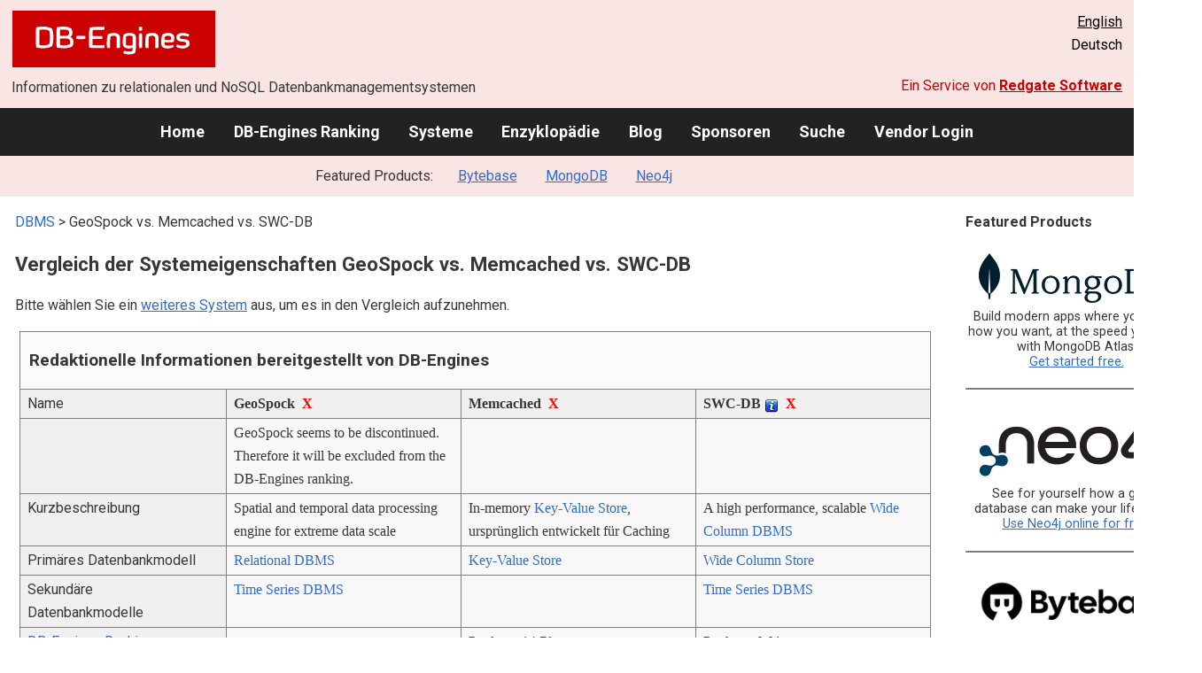

--- FILE ---
content_type: text/html; charset=UTF-8
request_url: https://db-engines.com/de/system/GeoSpock%3BMemcached%3BSWC-DB
body_size: 1892
content:
<!DOCTYPE html>
<html lang="en">
<head>
    <meta charset="utf-8">
    <meta name="viewport" content="width=device-width, initial-scale=1">
    <title></title>
    <style>
        body {
            font-family: "Arial";
        }
    </style>
    <script type="text/javascript">
    window.awsWafCookieDomainList = [];
    window.gokuProps = {
"key":"AQIDAHjcYu/GjX+QlghicBgQ/7bFaQZ+m5FKCMDnO+vTbNg96AGWisqZDV/cBoV2crvhLOkmAAAAfjB8BgkqhkiG9w0BBwagbzBtAgEAMGgGCSqGSIb3DQEHATAeBglghkgBZQMEAS4wEQQM41/ZNwf+IpnPaZtWAgEQgDvZ0tA914jSqnobti5WNwILq2CIGF8Q2Y5GOW2MJrTikhlTchyaubIYObZf8srxBx5nJm8MozFv8Hk1iA==",
          "iv":"CgAGmx7R6wAAAM5P",
          "context":"elQUu46++p7xaD3HvAmAEjv9N8XWNwGdVYlTQCeI4a4XKHhm+W3k+ChguTiy8v+Z4MfO3OsLnh/LPutf8l1QkNJ0YoGzxlI7WdoHPvMo/b1g3OeqzkRfz2V0+1k5Ma9bKCZshoR4BxJzPaUmPE5fUUq2uX1v3HPrvsfMgxBTvsbeXpiFUKzz/zT4W78d6YQ6NOVgZ5YrQeHUJNHdFmJDAC2nx27UlmMWC1JzNKxrf6wwXr/NO2fhUQ2d1pFUwIHxtBALRZgBtNv3y7C59BE4uSxFG14w2dH7EQ75tKKJhXzurDnazjxXH6yNKAH4kflYDHzuSey253L6KWQgeV2EB2n51bJZGZuLPg2gY+cr9Ze6kDrCNIG+HP76flkFyyxVkrIiAgk="
};
    </script>
    <script src="https://de8723b311ef.4a326184.eu-west-1.token.awswaf.com/de8723b311ef/fb6c172b2ca6/696cabd84c34/challenge.js"></script>
</head>
<body>
    <div id="challenge-container"></div>
    <script type="text/javascript">
        AwsWafIntegration.saveReferrer();
        AwsWafIntegration.checkForceRefresh().then((forceRefresh) => {
            if (forceRefresh) {
                AwsWafIntegration.forceRefreshToken().then(() => {
                    window.location.reload(true);
                });
            } else {
                AwsWafIntegration.getToken().then(() => {
                    window.location.reload(true);
                });
            }
        });
    </script>
    <noscript>
        <h1>JavaScript is disabled</h1>
        In order to continue, we need to verify that you're not a robot.
        This requires JavaScript. Enable JavaScript and then reload the page.
    </noscript>
</body>
</html>

--- FILE ---
content_type: text/html; charset=UTF-8
request_url: https://db-engines.com/de/system/GeoSpock%3BMemcached%3BSWC-DB
body_size: 7743
content:
        <!DOCTYPE HTML PUBLIC "-//W3C//DTD HTML 4.01 Transitional//EN" "http://www.w3.org/TR/html4/loose.dtd">
        <html lang="de">
            <head>
                <meta http-equiv="Content-Type" content="text/html;charset=UTF-8">
                <link rel="stylesheet" type="text/css" href="https://db-engines.com/s31.css">
                <title>GeoSpock vs. Memcached vs. SWC-DB Vergleich</title><meta name="description" content="Detaillierter Vergleich Seite an Seite von GeoSpock und Memcached und SWC-DB">
<meta name="referrer" content="unsafe-url">
</head><body>                    <script>
                        var _paq = window._paq = window._paq || [];
                        _paq.push(['trackPageView']);
                        _paq.push(['enableLinkTracking']);
                        (function() {
                            var u = "//db-engines.com/matomo/";
                            _paq.push(['setTrackerUrl', u + 'matomo.php']);
                            _paq.push(['setSiteId', '2']);
                            var d = document,
                                g = d.createElement('script'),
                                s = d.getElementsByTagName('script')[0];
                            g.async = true;
                            g.src = u + 'matomo.js';
                            s.parentNode.insertBefore(g, s);
                        })();
                    </script>
                    <noscript>
                        <p><img referrerpolicy="no-referrer-when-downgrade" src="//db-engines.com/matomo/matomo.php?idsite=2&amp;rec=1" style="border:0;" alt="" /></p>
                    </noscript>
        <div class="background"></div><table class="header"><tr><td class="ul"><a href="https://db-engines.com/de/"><img src="https://db-engines.com/db-engines.svg" border="0" width="231" height="64" alt="DB-Engines"></a><td class="uc"><td class="ur"><a href="https://db-engines.com/en/system/GeoSpock%3BMemcached%3BSWC-DB">English</a><br>Deutsch</table><table class="header"><tr><td class="ll">Informationen zu relationalen und NoSQL Datenbankmanagementsystemen<td class="lr">Ein Service von <a href="https://www.red-gate.com/">Redgate Software</a></table><div class="menu"><a href="https://db-engines.com/de/">Home</a><a href="https://db-engines.com/de/ranking">DB-Engines Ranking</a><a href="https://db-engines.com/de/systems">Systeme</a><a href="https://db-engines.com/de/articles">Enzyklopädie</a><a href="https://db-engines.com/de/blog">Blog</a><a href="https://db-engines.com/de/sponsors">Sponsoren</a><a href="https://db-engines.com/de/search">Suche</a><a href="https://db-engines.com/de/user_login">Vendor Login</a></div><div class="menu_featured">Featured Products:&nbsp;&nbsp;&nbsp;<a rel="sponsored" href="https://www.bytebase.com/?utm_source=db-engines.com">Bytebase</a><a rel="sponsored" href="https://www.mongodb.com/lp/cloud/atlas/try3?utm_campaign=display_dbengines_pl_flighted_atlas_tryatlaslp_prosp_gic-null_ww-all_dev_dv-all_eng_leadgen&utm_source=dbengines&utm_medium=display&utm_content=buildmodernapps-A1">MongoDB</a><a rel="sponsored" href="https://neo4j.com/cloud/aura/?ref=db-engines&utm_source=db-engines&utm_medium=referral&utm_campaign=ref-db-engines">Neo4j</a></div><table class="body"><tr><td><div class="dbentry"><div class="main"><p><a class=nound href="https://db-engines.com/de/systems">DBMS</a> &gt; GeoSpock vs. Memcached vs. SWC-DB<h1>Vergleich der Systemeigenschaften GeoSpock vs. Memcached vs. SWC-DB</h1><p>Bitte wählen Sie ein <a href="https://db-engines.com/de/systems/GeoSpock%3BMemcached%3BSWC-DB" rel="nofollow">weiteres System</a> aus, um es in den Vergleich aufzunehmen.</p><table class=tools style="clear:both"><tr><td colspan=99 class=headline>Redaktionelle Informationen bereitgestellt von DB-Engines<tr><td class="attribute">Name<td class=header>GeoSpock&nbsp;&nbsp;<span class=exclude><a href="https://db-engines.com/de/system/Memcached%3BSWC-DB">X</a><span class="infobox infobox_l">aus Vergleich ausschliessen</span></span><td class=header>Memcached&nbsp;&nbsp;<span class=exclude><a href="https://db-engines.com/de/system/GeoSpock%3BSWC-DB">X</a><span class="infobox infobox_l">aus Vergleich ausschliessen</span></span><td class=header>SWC-DB <span class=info><img src="https://db-engines.com/info.png" width=16 height=16 alt="info"><span class="infobox infobox_l">Super Wide Column Database</span></span>&nbsp;&nbsp;<span class=exclude><a href="https://db-engines.com/de/system/GeoSpock%3BMemcached">X</a><span class="infobox infobox_l">aus Vergleich ausschliessen</span></span><tr><td class="attribute"><td class="value">GeoSpock seems to be discontinued. Therefore it will be excluded from the DB-Engines ranking.<td class="value"><td class="value"><tr><td class="attribute">Kurzbeschreibung<td class="value">Spatial and temporal data processing engine for extreme data scale<td class="value">In-memory <a href="https://db-engines.com/de/article/Key-Value+Stores">Key-Value Store</a>, ursprünglich entwickelt für Caching<td class="value">A high performance, scalable <a href="https://db-engines.com/de/article/Wide+Column+Stores"> Wide Column DBMS</a><tr><td class="attribute">Primäres Datenbankmodell<td class="value"><a href="https://db-engines.com/de/article/RDBMS">Relational DBMS</a><td class="value"><a href="https://db-engines.com/de/article/Key-Value+Stores">Key-Value Store</a><td class="value"><a href="https://db-engines.com/de/article/Wide+Column+Stores">Wide Column Store</a><tr><td class="attribute">Sekundäre Datenbankmodelle<td class="value"><a href="https://db-engines.com/de/article/Time+Series+DBMS">Time Series DBMS</a><td class="value"><td class="value"><a href="https://db-engines.com/de/article/Time+Series+DBMS">Time Series DBMS</a><tr><td class="attribute"><table style="border-collapse:collapse;margin:0;padding:0;width:110%;"><tr><td style="margin:0;padding:0;border:0"><a href="https://db-engines.com/de/ranking">DB-Engines Ranking</a> <span class=info><img src="https://db-engines.com/info.png" width=16 height=16 alt="info"><span class="infobox infobox_r">misst die Popularität von Datenbankmanagement- systemen</span></span><td rowspan=2 style="margin:0;padding:0;border:0;vertical-align:bottom;"><a href="https://db-engines.com/de/ranking_trend/system/GeoSpock%3BMemcached%3BSWC-DB"><img src="https://db-engines.com/ranking_trend_s.png" width=63 height=40 alt="ranking trend" style="padding-left:0.5em;"></a><tr><td style="margin:0;padding:0;border:0;text-align:right"><a href="https://db-engines.com/de/ranking_trend/system/GeoSpock%3BMemcached%3BSWC-DB">Trend Chart</a></table><td class="value"><td class="value"><table class=dbi_mini><tr><th class=dbi_mini>Punkte<td class=dbi_mini colspan=2 style="text-align:left">14,79<tr><th class=dbi_mini>Rang<td class=dbi_mini>#35<th class=dbi_mini>&nbsp;&nbsp;<a href="https://db-engines.com/de/ranking">Overall</a><tr><th class=dbi_mini><td class=dbi_mini>#5<th class=dbi_mini>&nbsp;&nbsp;<a href="https://db-engines.com/de/ranking/key-value+store">Key-Value Stores</a></table><td class="value"><table class=dbi_mini><tr><th class=dbi_mini>Punkte<td class=dbi_mini colspan=2 style="text-align:left">0,01<tr><th class=dbi_mini>Rang<td class=dbi_mini>#380<th class=dbi_mini>&nbsp;&nbsp;<a href="https://db-engines.com/de/ranking">Overall</a><tr><th class=dbi_mini><td class=dbi_mini>#13<th class=dbi_mini>&nbsp;&nbsp;<a href="https://db-engines.com/de/ranking/wide+column+store">Wide Column Stores</a></table><tr><td class="attribute">Website<td class="value">geospock.com<td class="value"><a href="http://www.memcached.org/" rel="nofollow">www.memcached.org</a><td class="value"><a href="https://github.com/kashirin-alex/swc-db" rel="nofollow">github.com/&shy;kashirin-alex/&shy;swc-db</a><br><a href="https://www.swcdb.org/" rel="nofollow">www.swcdb.org</a><tr><td class="attribute">Technische Dokumentation<td class="value"><td class="value"><a href="https://github.com/memcached/memcached/wiki" rel="nofollow">github.com/&shy;memcached/&shy;memcached/&shy;wiki</a><td class="value"><tr><td class="attribute">Entwickler<td class="value">GeoSpock<td class="value">Danga Interactive <span class=info><img src="https://db-engines.com/info.png" width=16 height=16 alt="info"><span class="infobox infobox_l">ursprünglich von Brad Fitzpatrick für LiveJournal entwickelt</span></span><td class="value">Alex Kashirin<tr><td class="attribute">Erscheinungsjahr<td class="value"><td class="value">2003<td class="value">2020<tr><td class="attribute">Aktuelle Version<td class="value">2.0, September 2019<td class="value">1.6.29, Juni 2024<td class="value">0.5, April 2021<tr><td class="attribute">Lizenz <span class=info><img src="https://db-engines.com/info.png" width=16 height=16 alt="info"><span class="infobox infobox_r">Commercial or Open Source</span></span><td class="value">kommerziell<td class="value">Open Source <span class=info><img src="https://db-engines.com/info.png" width=16 height=16 alt="info"><span class="infobox infobox_l">BSD Lizenz</span></span><td class="value">Open Source <span class=info><img src="https://db-engines.com/info.png" width=16 height=16 alt="info"><span class="infobox infobox_l">GPL V3</span></span><tr><td class="attribute">Ausschließlich ein Cloud-Service <span class=info><img src="https://db-engines.com/info.png" width=16 height=16 alt="info"><span class="infobox infobox_r">Nur als Cloud-Service verfügbar</span></span><td class="value">ja<td class="value">nein<td class="value">nein<tr><td class="attribute">DBaaS Angebote  <font size=-1>(gesponserte Links)</font> <span class=info><img src="https://db-engines.com/info.png" width=16 height=16 alt="info"><span class="infobox infobox_r">Database as a Service<br><br>Providers of DBaaS offerings, please <a href="https://db-engines.com/en/contact">contact us</a> to be listed.</span></span><td class="value"><td class="value"><td class="value"><tr><td class="attribute">Implementierungssprache<td class="value">Java, Javascript<td class="value">C<td class="value">C++<tr><td class="attribute">Server Betriebssysteme<td class="value">gehostet<td class="value">FreeBSD<br>Linux<br>OS X<br>Unix<br>Windows<td class="value">Linux<tr><td class="attribute">Datenschema<td class="value">ja<td class="value"><a href="https://db-engines.com/de/article/Schemafreiheit">schemafrei</a><td class="value"><a href="https://db-engines.com/de/article/Schemafreiheit">schemafrei</a><tr><td class="attribute">Typisierung <span class=info><img src="https://db-engines.com/info.png" width=16 height=16 alt="info"><span class="infobox infobox_r">vordefinierte Datentypen, z.B. float oder date</span></span><td class="value">ja<td class="value">nein<td class="value"><tr><td class="attribute">XML Unterstützung <span class=info><img src="https://db-engines.com/info.png" width=16 height=16 alt="info"><span class="infobox infobox_r">Verarbeitung von Daten in XML Format, beispielsweise Speicherung von XML-Strukturen und/oder Unterstützung von XPath, XQuery, XSLT</span></span><td class="value">nein<td class="value"><td class="value">nein<tr><td class="attribute"><a href="https://db-engines.com/de/article/Sekund%C3%A4rindex">Sekundärindizes</a><td class="value">temporal, categorical<td class="value">nein<td class="value"><tr><td class="attribute"><a href="https://db-engines.com/de/article/SQL">SQL</a> <span class=info><img src="https://db-engines.com/info.png" width=16 height=16 alt="info"><span class="infobox infobox_r">Support of SQL</span></span><td class="value">ANSI SQL for query only (using Presto)<td class="value">nein<td class="value">SQL-like query language<tr><td class="attribute">APIs und andere Zugriffskonzepte<td class="value">JDBC<td class="value">Propriätäres Protokoll<td class="value">Proprietäres Protokoll<br>Thrift<tr><td class="attribute">Unterstützte Programmiersprachen<td class="value"><td class="value">.Net<br>C<br>C++<br>ColdFusion<br>Erlang<br>Java<br>Lisp<br>Lua<br>OCaml<br>Perl<br>PHP<br>Python<br>Ruby<td class="value">C++<tr><td class="attribute"><a href="https://db-engines.com/de/article/Stored+Procedure">Server-seitige Scripts</a> <span class=info><img src="https://db-engines.com/info.png" width=16 height=16 alt="info"><span class="infobox infobox_r">Stored Procedures</span></span><td class="value">nein<td class="value">nein<td class="value">nein<tr><td class="attribute"><a href="https://db-engines.com/de/article/Trigger">Triggers</a><td class="value">nein<td class="value">nein<td class="value">nein<tr><td class="attribute"><a href="https://db-engines.com/de/article/Partitionierung">Partitionierungsmechanismen</a> <span class=info><img src="https://db-engines.com/info.png" width=16 height=16 alt="info"><span class="infobox infobox_r">Methoden zum Speichern von unterschiedlichen Daten auf unterschiedlichen Knoten</span></span><td class="value">Automatic <a href="https://db-engines.com/de/article/Sharding">sharding</a><td class="value">keine<td class="value"><a href="https://db-engines.com/de/article/Sharding">Sharding</a><tr><td class="attribute"><a href="https://db-engines.com/de/article/Replikation">Replikationsmechanismen</a> <span class=info><img src="https://db-engines.com/info.png" width=16 height=16 alt="info"><span class="infobox infobox_r">Methoden zum redundanten Speichern von Daten auf mehreren Knoten</span></span><td class="value"><td class="value">keine <span class=info><img src="https://db-engines.com/info.png" width=16 height=16 alt="info"><span class="infobox infobox_l">Repcached, ein Memcached Patch, liefert Replication</span></span><td class="value"><tr><td class="attribute"><a href="https://db-engines.com/de/article/MapReduce">MapReduce</a> <span class=info><img src="https://db-engines.com/info.png" width=16 height=16 alt="info"><span class="infobox infobox_r">Bietet ein API für Map/Reduce Operationen</span></span><td class="value">nein<td class="value">nein<td class="value">nein<tr><td class="attribute"><a href="https://db-engines.com/de/article/Konsistenz">Konsistenzkonzept</a> <span class=info><img src="https://db-engines.com/info.png" width=16 height=16 alt="info"><span class="infobox infobox_r">Methoden zur Sicherstellung der Konsistenz in einem verteilten System</span></span><td class="value">Immediate Consistency<td class="value"><td class="value">Immediate Consistency<tr><td class="attribute"><a href="https://db-engines.com/de/article/Fremdschl%C3%BCssel">Fremdschlüssel</a> <span class=info><img src="https://db-engines.com/info.png" width=16 height=16 alt="info"><span class="infobox infobox_r">referenzielle Integrität</span></span><td class="value">nein<td class="value">nein<td class="value"><tr><td class="attribute"><a href="https://db-engines.com/de/article/Transaktion">Transaktionskonzept</a> <span class=info><img src="https://db-engines.com/info.png" width=16 height=16 alt="info"><span class="infobox infobox_r">Unterstützung zur Sicherstellung der Datenintegrität bei nicht-atomaren Datenmanipulationen</span></span><td class="value">nein<td class="value">nein<td class="value"><tr><td class="attribute">Concurrency <span class=info><img src="https://db-engines.com/info.png" width=16 height=16 alt="info"><span class="infobox infobox_r">Unterstützung von gleichzeitig ausgeführten Datenmanipulationen</span></span><td class="value">ja<td class="value">ja<td class="value">ja<tr><td class="attribute"><a href="https://db-engines.com/de/article/Durability">Durability</a> <span class=info><img src="https://db-engines.com/info.png" width=16 height=16 alt="info"><span class="infobox infobox_r">Dauerhafte Speicherung der Daten</span></span><td class="value">ja<td class="value">nein<td class="value">ja<tr><td class="attribute">In-Memory Unterstützung <span class=info><img src="https://db-engines.com/info.png" width=16 height=16 alt="info"><span class="infobox infobox_r">Gibt es Möglichkeiten einige oder alle Strukturen nur im Hauptspeicher zu halten</span></span><td class="value">nein<td class="value"><td class="value">nein<tr><td class="attribute">Berechtigungskonzept <span class=info><img src="https://db-engines.com/info.png" width=16 height=16 alt="info"><span class="infobox infobox_r">Zugriffskontrolle</span></span><td class="value">Access rights for users can be defined per table<td class="value">ja <span class=info><img src="https://db-engines.com/info.png" width=16 height=16 alt="info"><span class="infobox infobox_l">mittels SASL (Simple Authentication and Security Layer) Protokoll</span></span><td class="value"><tr><td colspan=99 class=hint><h2>Weitere Informationen bereitgestellt vom Systemhersteller</h2><p>Wir laden Vertreter der Systemhersteller ein uns zu <a style="text-decoration:underline;" href="https://db-engines.com/de/services">kontaktieren</a>, um die Systeminformationen zu aktualisieren und zu ergänzen,<br>sowie um Herstellerinformationen wie Schlüsselkunden, Vorteile gegenüber Konkurrenten und Marktmetriken anzuzeigen.<tr><td colspan=99 class=hint><h2>Zugehörige Produkte und Dienstleistungen</h2><p>Wir laden Vertreter von Anbietern von zugehörigen Produkten ein uns zu <a style="text-decoration:underline;" href="https://db-engines.com/de/services">kontaktieren</a>, um hier Informationen über ihre Angebote zu präsentieren.<tr><td colspan=99 class=headline>Weitere Ressourcen<tr><td><td class=header>GeoSpock<td class=header>Memcached<td class=header>SWC-DB <span class=info><img src="https://db-engines.com/info.png" width=16 height=16 alt="info"><span class="infobox infobox_l">Super Wide Column Database</span></span><tr><td>DB-Engines Blog Posts<td class=value><td class=value><p><a href="https://db-engines.com/de/blog_post/27">Redis extends the lead in the DB-Engines key-value store ranking</a><br><span style="color:gray">3. Februar 2014, Matthias Gelbmann<p><a href="https://db-engines.com/de/blog_post/1">New DB-Engines Ranking shows the popularity of database management systems</a><br><span style="color:gray">3. Oktober 2012, Matthias Gelbmann, Paul Andlinger<p style="font-size:80%;text-align:right"> <a href="https://db-engines.com/de/blog/Memcached" rel=nofollow>alle anzeigen</a><td class=value><tr><td>Erwähnungen in aktuellen Nachrichten<td class=value><p><a href="https://news.google.com/rss/articles/[base64]?oc=5" rel="nofollow" data-wi=ignore>How the Internet of Things could reduce city traffic and pollution</a><br><span style="color:gray">27. März 2019, Gearbrain</span><p><a href="https://news.google.com/rss/articles/[base64]?oc=5" rel="nofollow" data-wi=ignore>Carol Cheung becomes principal at Cambridge Innovation Capital</a><br><span style="color:gray">10. April 2020, Cambridge Independent</span><p style="font-size:80%;text-align:right">bereitgestellt von <a href="https://www.google.com/search?q=Geospock&tbm=nws">Google News</a><td class=value><p><a href="https://news.google.com/rss/articles/[base64]?oc=5" rel="nofollow" data-wi=ignore>How we replaced Azure Redis with Memcached</a><br><span style="color:gray">19. Mai 2025, InfoWorld</span><p><a href="https://news.google.com/rss/articles/CBMiYkFVX3lxTE9QTU9zTFhUek40QUtwMU1EZGlyNDZjVDBwWXNUV3lhdTRHYXVtbFV6N0d1blVmdThON3J5dnkzczZFaENUT1RsdW56dnM4ckRscEt6WnJJUWZmR2M3ajBWS0pn?oc=5" rel="nofollow" data-wi=ignore>Pogocache 1.0 Released: Claims Better Performance Than Memcache, Valkey & Redis</a><br><span style="color:gray">23. Juli 2025, Phoronix</span><p><a href="https://news.google.com/rss/articles/CBMiiwFBVV95cUxQTFZPcElQNnl1ZjJYcmJSNlNDSEYtMVllNldmdWszWUx5dVJyaGJkSjZUQXppZV9YVzh4MW9FZFVDOU9QWkE1NXJidk5mYTJ5OXphOVBYb1FKQXptMmZvN0JhTnZRbFlTSW9XaEdGU1o3MC1XMXBoVDdZZzI1SWVYdWRtZmFaZWd6OGdB?oc=5" rel="nofollow" data-wi=ignore>Memcrashed - Major amplification attacks from UDP port 11211</a><br><span style="color:gray">27. Februar 2018, The Cloudflare Blog</span><p><a href="https://news.google.com/rss/articles/CBMikAFBVV95cUxQbkZXVXIycGhVMmVvWWFmT3BXYnViUGpIWXQtQmxoSFFkRTdCZjZRYmlSTURrUEFCM3NQT21aa09lSWo5Y3gzdnJUdjVXaHYxSFpIUFlKdGsyUVE5QW5SY21XWVg5elVPWXBRT214QTFrY2ZLRnlXYkxuMVNQQmM2dXNTZnhBWFFvbmQtenYtZzk?oc=5" rel="nofollow" data-wi=ignore>Amazon ElastiCache now supports Memcached 1.6.22</a><br><span style="color:gray">11. Januar 2024, Amazon Web Services (AWS)</span><p><a href="https://news.google.com/rss/articles/CBMiS0FVX3lxTFBoUjl3Vm9nMTREQUwtVDlOQ0t5ZjhacTNzZm9iWmh2WF9HUm5GOVJreXBMelBKVENZc3pkR09Mak1Hd3d2Q2hLci1aYw?oc=5" rel="nofollow" data-wi=ignore>Meet Pogocache: The High-Performance, Multi-Protocol Redis Alternative</a><br><span style="color:gray">2. September 2025, It's FOSS</span><p style="font-size:80%;text-align:right">bereitgestellt von <a href="https://www.google.com/search?q=Memcached&tbm=nws">Google News</a><td class=value><p><a href="https://news.google.com/rss/articles/CBMif0FVX3lxTE42VVItQjRhX3Jxdk1mb0otQ3kzYjZMZ0VMQmVweDlIbW5jNnRrOGhGekVDVDdXUjg0dVgwZDJ3eVlBQUNnbTZLdUtLZmFlMEVIR25hMDhqVXRDbDNJY1ZvRHFDd2w2UXViQ1NGU2JQZ1Y0TnZFTUY0VWt5T1gxZ0k?oc=5" rel="nofollow" data-wi=ignore>2024 All-O-Zone Football Team</a><br><span style="color:gray">24. Dezember 2024, Ozarks Sports Zone</span><p style="font-size:80%;text-align:right">bereitgestellt von <a href="https://www.google.com/search?q=%22SWC-DB%22&tbm=nws">Google News</a></table><br><br><p><b>Teilen sie diese Seite mit ihrem Netzwerk</b><ul class="share-buttons"><li><a href="mailto:?subject=GeoSpock vs. Memcached vs. SWC-DB Vergleich&body=GeoSpock vs. Memcached vs. SWC-DB Vergleich - https://db-engines.com/de/system/GeoSpock%3BMemcached%3BSWC-DB" title="Send email"><img loading=lazy alt="Send email" src="https://db-engines.com/pictures/Email.svg" width=40 height=40></a><li><a href="https://www.linkedin.com/shareArticle?mini=true&url=https%3A%2F%2Fdb-engines.com%2Fde%2Fsystem%2FGeoSpock%253BMemcached%253BSWC-DB&title=GeoSpock+vs.+Memcached+vs.+SWC-DB+Vergleich" title="Share on LinkedIn" target="_blank" rel="nofollow noopener noreferrer" onclick="window.open('https://www.linkedin.com/shareArticle?mini=true&url=https%3A%2F%2Fdb-engines.com%2Fde%2Fsystem%2FGeoSpock%253BMemcached%253BSWC-DB&title=GeoSpock+vs.+Memcached+vs.+SWC-DB+Vergleich', '_blank', 'width=600,height=400'); return false;"><img loading=lazy alt="Share on LinkedIn" src="https://db-engines.com/pictures/LinkedIn.svg" width=40 height=40></a><li><a href="https://www.facebook.com/sharer/sharer.php?u=https%3A%2F%2Fdb-engines.com%2Fde%2Fsystem%2FGeoSpock%253BMemcached%253BSWC-DB&quote=GeoSpock+vs.+Memcached+vs.+SWC-DB+Vergleich" title="Share on Facebook" target="_blank" rel="nofollow noopener noreferrer" onclick="window.open('https://www.facebook.com/sharer/sharer.php?u=https%3A%2F%2Fdb-engines.com%2Fde%2Fsystem%2FGeoSpock%253BMemcached%253BSWC-DB&quote=GeoSpock+vs.+Memcached+vs.+SWC-DB+Vergleich', '_blank', 'width=600,height=400'); return false;"><img loading=lazy alt="Share on Facebook" src="https://db-engines.com/pictures/Facebook.svg" width=40 height=40></a><li><a href="https://twitter.com/intent/tweet?source=https%3A%2F%2Fdb-engines.com%2Fde%2Fsystem%2FGeoSpock%253BMemcached%253BSWC-DB&text=GeoSpock+vs.+Memcached+vs.+SWC-DB+Vergleich - https%3A%2F%2Fdb-engines.com%2Fde%2Fsystem%2FGeoSpock%253BMemcached%253BSWC-DB&via=DBEngines" title="Tweet" target="_blank" rel="nofollow noopener noreferrer" onclick="window.open('https://twitter.com/intent/tweet?text=GeoSpock+vs.+Memcached+vs.+SWC-DB+Vergleich%20-%20https%3A%2F%2Fdb-engines.com%2Fde%2Fsystem%2FGeoSpock%253BMemcached%253BSWC-DB&via=DBEngines', '_blank', 'width=600,height=400'); return false;"><img loading=lazy alt="Tweet" src="https://db-engines.com/pictures/X.svg" height=35 style="padding-bottom:3px;"></a></ul></div></div></td><td><div class="sidemenu "><p><b>Featured Products</b><div class="promo"><a rel="sponsored" href="https://www.mongodb.com/lp/cloud/atlas/try3?utm_campaign=display_dbengines_pl_flighted_atlas_tryatlaslp_prosp_gic-null_ww-all_dev_dv-all_eng_leadgen&utm_source=dbengines&utm_medium=display&utm_content=buildmodernapps-A1"><img src="//db-engines.com/pictures/mongodb/mongodb-dark.png" alt="MongoDB logo" width="220" height="56"></a><p>Build modern apps where you want, how you want, at the speed you want with MongoDB Atlas.<br> <a rel="nofollow" href="https://www.mongodb.com/lp/cloud/atlas/try3?utm_campaign=display_dbengines_pl_flighted_atlas_tryatlaslp_prosp_gic-null_ww-all_dev_dv-all_eng_leadgen&utm_source=dbengines&utm_medium=display&utm_content=buildmodernapps-A1">Get started free.</a></p></div><div class="promo"><a rel="sponsored" href="https://neo4j.com/cloud/aura/?ref=db-engines&utm_source=db-engines&utm_medium=referral&utm_campaign=ref-db-engines"><img src="//db-engines.com/pictures/Neo4j-logo_color_sm.png" alt="Neo4j logo" width="220" height="80"></a><p>See for yourself how a graph database can make your life easier. <br> <a rel="nofollow" href="https://neo4j.com/cloud/aura/?ref=db-engines&utm_source=db-engines&utm_medium=referral&utm_campaign=ref-db-engines">Use Neo4j online for free.</a></p></div><div class="promo"><a rel="sponsored" href="https://www.bytebase.com/?utm_source=db-engines.com"><img src="//db-engines.com/pictures/bytebase/bytebase-dbengine.png" alt="Bytebase logo" width="220"></a><p>Every schema migration<br/>Every database engine<br/>Every access grant<br/>Every data fix<br/><a rel="sponsored" href="https://www.bytebase.com/?utm_source=db-engines.com">One Place</a></p></div><div class="promo"><a rel="nofollow" href="https://www.red-gate.com/redgate-foundry/projects/pgcompare/"><img src="//db-engines.com/pictures/redgate/pgCompare-250-80.png" alt="Redgate pgCompare logo" width="250" height="80"></a> <p> <a rel="nofollow" href="https://www.red-gate.com/redgate-foundry/projects/pgcompare/">pgCompare</a> - PostgreSQL schema comparison for faster, safer deployments.<br>Stay in control of schema changes across dev, test, and production.
<br><a rel="nofollow" href="https://www.red-gate.com/redgate-foundry/projects/pgcompare/">Try pgCompare</a> </p></div><p style="text-align:center;margin-top:2em;text-decoration:underline"><a href="https://db-engines.com/de/services">Präsentieren Sie hier Ihr Produkt</a></div></td></tr></table><footer><div><div class="l"><a href="https://db-engines.com/de/"><img src="https://db-engines.com/db-engines.svg" border="0" width="165" alt="DB-Engines"></a><ul class="links"><li><a href="https://db-engines.com/de/about">Über uns</a></li><li><a href="https://db-engines.com/de/services">Werbung und Services</a></li><li><a href="https://db-engines.com/de/privacy" rel=nofollow>Privacy Policy</a></li><li><a href="https://db-engines.com/de/contact">Kontakt</a></li></ul><ul class="social"><li>Follow DB-Engines.com</li><li><a href="https://www.linkedin.com/company/db-engines" target="_blank" rel="noopener noreferrer" title="LinkedIn"><img loading="lazy" src="https://db-engines.com/pictures/LinkedIn-white.svg" width="24" height="24" alt="LinkedIn"></a></li><li><a href="https://twitter.com/DBEngines" target="_blank" rel="noopener noreferrer" title="Twitter"><img loading="lazy" src="https://db-engines.com/pictures/X-white.svg" width="20" height="20" alt="X"></a></li><li><a rel="me" href="https://techhub.social/@DBEngines" target="_blank" rel="noopener noreferrer" title="Mastodon"><img loading="lazy" src="https://db-engines.com/pictures/Mastodon-white.svg" width="24" height="24" alt="Mastodon"></a></li><li><a href="https://bsky.app/profile/db-engines.com" target="_blank" rel="noopener noreferrer" title="Bluesky"><img loading="lazy" src="https://db-engines.com/pictures/Bluesky-white.svg" width="24" height="24" alt="Bluesky"></a></li></ul></div><div class="r"><a href="https://www.red-gate.com/" target="_blank"><img src="https://db-engines.com/redgate.svg" border="0" alt="Redgate Software Ltd logo"></a><h2>End-to-End Datenbank-DevOps</h2><p>Zuverlässig und schnell Werte über mehrere Plattformen hinweg ermitteln</p><p><a href="https://www.red-gate.com/solutions/" target="_blank">Siehe unsere Lösungen</a></p></div></div></footer><footer class="copyright"><div><div class="l"><p>Trotz sorgfältiger Recherchen können wir keine Haftung dafür übernehmen, dass die hier präsentierten Informationen vollständig und korrekt sind.</p></div><div class="r"><p>Copyright &copy; 2026 Red Gate Software Ltd</p></div></div></footer>